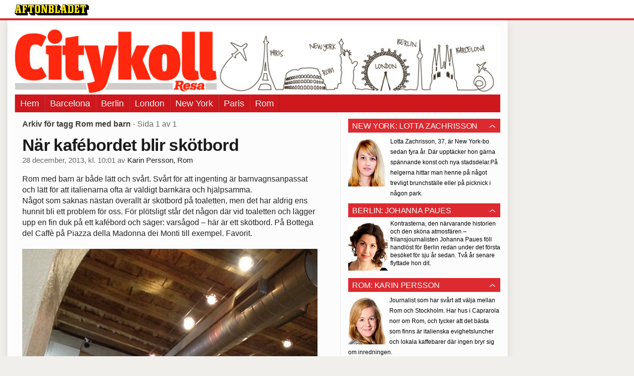

--- FILE ---
content_type: text/html
request_url: https://bloggar.aftonbladet.se/citykoll/tag/rom-med-barn/
body_size: 17722
content:
<!DOCTYPE html><!--[if lte IE 8]><html class="no-js lte-ie8" lang="sv-SE" ><![endif]--><!--[if gt IE 8]><!--><html class="no-js" lang="sv-SE"><!--<![endif]--><head>
  <meta charset="utf-8">
  <meta name="viewport" content="width=device-width, initial-scale=1.0">
  <meta http-equiv="X-UA-Compatible" content="IE=edge,chrome=1">
  <title>Rom med barn | Citykoll</title>
  <style type="text/css">
      .abHeaderImageWrapper { padding-bottom: 14%; }

      @media only screen and (max-width: 40em) {
        .abHeaderImageWrapper { padding-bottom: 55.78125%; }
      }
    </style>
      
<!-- {{WP_HEAD_HOOK}} -->
<link rel="stylesheet" id="ab_base-color-scheme-css" href="/wp-content/themes/ab_base/assets/css/default.css" type="text/css" media="all">
<link rel="stylesheet" id="ab_base-extra-styles-css" href="/wp-content/themes/ab_base/assets/css/ab_base_overrides.css" type="text/css" media="all">
<script type="text/javascript" src="/wp-content/plugins/ab_pym/pym.v1.js"></script>
<script type="text/javascript" src="/wp-includes/js/jquery/jquery.js"></script>
<script type="text/javascript" src="/wp-includes/js/jquery/jquery-migrate.min.js"></script>
<script type="text/javascript" src="/wp-content/themes/ab_base/assets/mobile-detect.js"></script>
	<style>
		.abtv-placeholder-video-container {
			width: 100%;
			max-width: 800px;
			margin: 0 auto;
			padding: 20px;
			box-sizing: border-box;
		}

		.abtv-placeholder-video-player {
			position: relative;
			width: 100%;
			padding-top: 56.25%;
			/* 16:9 Aspect Ratio */
			background-color: #000;
			cursor: pointer;
			overflow: hidden;
		}

		.abtv-placeholder-video-background {
			position: absolute;
			top: 0;
			left: 0;
			width: 100%;
			height: 100%;
			background-image: url('https://www.aftonbladet.se/static/ab-tv-banner.jpg');
			background-size: cover;
			background-position: center;
			opacity: 0.5;
			/* Adjust this value to make the image more or less visible */
		}

		.abtv-placeholder-play-button {
			position: absolute;
			top: 50%;
			left: 50%;
			transform: translate(-50%, -50%);
			width: 80px;
			/* Increased size for better visibility */
			height: 80px;
			fill: #fff;
			opacity: 0.8;
			transition: opacity 0.3s;
			z-index: 1;
			/* Ensure the play button appears above the background */
		}

		.abtv-placeholder-video-player:hover .abtv-placeholder-play-button {
			opacity: 1;
		}
	</style>
<link rel="shortcut icon" href="/favicon.ico">
<script>
var AB_BASE_JS_DATA = {"interchange_queries":{"ab_small":"only screen and (min-width: 1px)","ab_medium":"only screen and (max-width: 768px)","ab_large":"only screen and (min-width: 769px)"}};
</script>
  <!--[if lt IE 9]> <script type="text/javascript" src="//bloggar.aftonbladet.se/wp-content/themes/ab_base/assets/js/ab_base.header.ie.min.js?4b96617d3cccccb0421a34db33c8723b"></script> <![endif]-->
  <!--[if (gt IE 8)|!(IE)]><!--> <script type="text/javascript" src="/wp-content/themes/ab_base/assets/js/ab_base.header.modern.min.js"></script> <!--<![endif]-->
</head>
<body class="archive tag tag-rom-med-barn tag-154 abLayout-content-sidebar abGridbase-default abLocale-sv_SE">

  
  <a name="abTop"></a>

      	    	      <!-- top balk -->
	      <div id="abTopBeam" class="">
    <div class="row">
      <div class="columns">
        <div class="abTopBeamContent clearfix">
          
          <a href="http://www.aftonbladet.se" title="Aftonbladet" class="abLogo"></a>

                      <a href="#" class="abBeamMenuBtn"><span class="abMenuIcon"></span></a>
          
                  </div>
      </div>

            <div class="columns">
        <div class="abMenuContainer hidden">
          <div class="abMenuArrow hidden"></div>
            <nav class="abSmallNav hidden"><ul id="menu-citykoll" class="abSmallList"><li id="menu-item-17" class="menu-item menu-item-type-custom menu-item-object-custom menu-item-home menu-item-17"><a href="https://bloggar.aftonbladet.se/citykoll/">Hem</a></li>
<li id="menu-item-25" class="menu-item menu-item-type-taxonomy menu-item-object-category menu-item-25"><a href="https://bloggar.aftonbladet.se/citykoll/category/barcelona/">Barcelona</a></li>
<li id="menu-item-18" class="menu-item menu-item-type-taxonomy menu-item-object-category menu-item-18"><a href="https://bloggar.aftonbladet.se/citykoll/category/berlin/">Berlin</a></li>
<li id="menu-item-19" class="menu-item menu-item-type-taxonomy menu-item-object-category menu-item-19"><a href="https://bloggar.aftonbladet.se/citykoll/category/london/">London</a></li>
<li id="menu-item-20" class="menu-item menu-item-type-taxonomy menu-item-object-category menu-item-20"><a href="https://bloggar.aftonbladet.se/citykoll/category/new-york/">New York</a></li>
<li id="menu-item-21" class="menu-item menu-item-type-taxonomy menu-item-object-category menu-item-21"><a href="https://bloggar.aftonbladet.se/citykoll/category/paris/">Paris</a></li>
<li id="menu-item-22" class="menu-item menu-item-type-taxonomy menu-item-object-category menu-item-22"><a href="https://bloggar.aftonbladet.se/citykoll/category/rom/">Rom</a></li>
</ul></nav>          <div class="abMenuBottom hidden"><a href="">Stäng</a></div>
        </div>
      </div>
          </div>
  </div>	      <!-- /top balk -->
	        
	<!--Top ad for mobile -->
    		  <div class="row">
            		  </div>
      

  <div id="abMasterContainer" class="clearfix">
    <div class="abBodyOverlay"></div>

    <!--Top ad for desktop -->
      <div id="sidebar-panorama-1" class="abShowShadow">
        <div class="widget-area columns">

                                                
                      
        </div>
      </div>

    <!-- Outsider ad -->
    <div id="abOutsider">
      
              <div id="sidebar-outsider-1" class="widget-area">
                  </div>
      
          </div>

    <!-- Left Outsider ad -->
    <div id="abLeftOutsider">
      
      
          </div>

    <div id="abBody">
      
      <div class="row collapse abHeaderWrapper">
        <header class="columns">
              <div class="abHeaderImageWrapper">
      <a href="https://bloggar.aftonbladet.se/citykoll" title="Citykoll">
      <picture>
          <source media="(max-width: 640px)" srcset="https://bloggar.aftonbladet.se/citykoll/files/2014/01/resaheadermobilversion1640x357-480x267.jpg 1x, https://bloggar.aftonbladet.se/citykoll/files/2014/01/resaheadermobilversion1640x357.jpg 2x">
          <source media="(min-width: 641px)" srcset="https://bloggar.aftonbladet.se/citykoll/files/2014/01/resacitykollheader1990-1024x144.jpg 1x, https://bloggar.aftonbladet.se/citykoll/files/2014/01/resacitykollheader1990-1400x196.jpg 2x">
          <img src="https://bloggar.aftonbladet.se/citykoll/files/2014/01/resacitykollheader1990-1024x144.jpg" alt="Citykoll" class="abHeaderImage">
        </picture>
      </a>
    </div>
  <nav class="abXLNav abAutoCollapseNav"><ul id="menu-citykoll-1" class="abXLList" data-trans-more="Mer"><li class="menu-item menu-item-type-custom menu-item-object-custom menu-item-home menu-item-17"><a href="https://bloggar.aftonbladet.se/citykoll/">Hem</a></li>
<li class="menu-item menu-item-type-taxonomy menu-item-object-category menu-item-25"><a href="https://bloggar.aftonbladet.se/citykoll/category/barcelona/">Barcelona</a></li>
<li class="menu-item menu-item-type-taxonomy menu-item-object-category menu-item-18"><a href="https://bloggar.aftonbladet.se/citykoll/category/berlin/">Berlin</a></li>
<li class="menu-item menu-item-type-taxonomy menu-item-object-category menu-item-19"><a href="https://bloggar.aftonbladet.se/citykoll/category/london/">London</a></li>
<li class="menu-item menu-item-type-taxonomy menu-item-object-category menu-item-20"><a href="https://bloggar.aftonbladet.se/citykoll/category/new-york/">New York</a></li>
<li class="menu-item menu-item-type-taxonomy menu-item-object-category menu-item-21"><a href="https://bloggar.aftonbladet.se/citykoll/category/paris/">Paris</a></li>
<li class="menu-item menu-item-type-taxonomy menu-item-object-category menu-item-22"><a href="https://bloggar.aftonbladet.se/citykoll/category/rom/">Rom</a></li>
</ul></nav>        </header>
      </div>

      <!-- theme_layout: content-sidebar -->

<div class="row abBodyWrapper">
  <div class="medium-8 abColFirst columns abDivider">
    <section class="abBloggContent">
      <header class="resultHeader">
  <h1>Arkiv för tagg Rom med barn</h1>
  <h2> -  Sida 1 av 1</h2>
</header>
<article>
    <header class="abArticleHeader">
        <h1 class="abPostTitle"><a href="https://bloggar.aftonbladet.se/citykoll/2013/12/nar-kafebordet-blir-skotbord/" title="" rel="bookmark">När kafébordet blir skötbord</a></h1>
        <span class="abEntryMeta">
          <time pubdate="" datetime="">28 december, 2013, kl. 10:01</time> av
          
            <author><a href="https://bloggar.aftonbladet.se/citykoll/author/karper2/">Karin Persson, Rom</a></author>
        </span>    </header>
    <div class="abPostContent clearfix">


            <p>Rom med barn är både lätt och svårt. Svårt för att ingenting är barnvagnsanpassat och lätt för att italienarna ofta är väldigt barnkära och hjälpsamma.<br>
Något som saknas nästan överallt är skötbord på toaletten, men det har aldrig ens hunnit bli ett problem för oss. För plötsligt står det någon där vid toaletten och lägger upp en fin duk på ett kafébord och säger: varsågod – här är ett skötbord. På Bottega del Caffè på Piazza della Madonna dei Monti till exempel. Favorit.</p>
<p><a href="https://bloggar.aftonbladet.se/citykoll/files/2013/12/La-Bottega-del-Caffe.jpg"><img class="alignnone size-full wp-image-2264" alt="La-Bottega-del-Caffé" src="https://bloggar.aftonbladet.se/citykoll/files/2013/12/La-Bottega-del-Caffe.jpg" width="1500" height="2000" srcset="https://bloggar.aftonbladet.se/citykoll/files/2013/12/La-Bottega-del-Caffe.jpg 1500w, https://bloggar.aftonbladet.se/citykoll/files/2013/12/La-Bottega-del-Caffe-225x300.jpg 225w, https://bloggar.aftonbladet.se/citykoll/files/2013/12/La-Bottega-del-Caffe-768x1024.jpg 768w" sizes="(max-width: 1500px) 100vw, 1500px"></a></p>


    </div>
    <div class="abLabelDesignContainer">
      <div class="row">
        <div class="columns abLabelContainer">
          <span class="abLabelCategory">Kategorier</span>
          <a href="https://bloggar.aftonbladet.se/citykoll/category/rom/">Rom</a>
        </div>
      </div>
    
    
      <div class="row">
        <div class="columns abLabelContainer">
          <span class="abLabelTags">Taggar</span>
          <a href="https://bloggar.aftonbladet.se/citykoll/tag/rom-med-barn/">Rom med barn</a>
        </div>
      </div>
    </div></article>
<div class="abPagination clearfix">
  <span class="abPaginationText">
      Sida 1 av 1
  </span>
  <span class="left abLeftPagination">
      <div class="abArrowContainer">
        <i class="abArrowLeftDark"></i>
      </div>
  </span>
  <span class="right abRightPagination">
      <div class="abArrowContainer">
        <i class="abArrowRightDark"></i>
      </div>
  </span>
</div>    </section>
  </div>

	<!-- Sidebar -->
  <div class="medium-4 abColSecond columns widgetArea-sidebar-1 medium-expand-accordions-default">
      <section id="black-studio-tinymce-2" class="widget adSidebar-1Layout sidebar-1 widget_black_studio_tinymce"><dl class="accordion" data-accordion=""><dd><a href="#accordion-black-studio-tinymce-2" class="title accordion-icon"><h1>New York: Lotta Zachrisson</h1></a><div id="accordion-black-studio-tinymce-2" class="content"><div class="textwidget"><p style="text-align: left"><a href="https://bloggar.aftonbladet.se/citykoll/category/new-york/" style="color:#000000;font-size:12px;"><img alt="Lotta-Zachrisson-Citybloggen" src="https://bloggar.aftonbladet.se/citykoll/files/2013/04/Lotta-Zachrisson-Citybloggen.jpg" width="80" height="100" class=" wp-image-48 alignleft">Lotta Zachrisson, 37, är New York-bo sedan fyra år. Där upptäcker hon gärna spännande konst och nya stadsdelar.På helgerna hittar man henne på något trevligt brunchställe eller på picknick i någon park. </a></p></div></div></dd></dl></section><section id="black-studio-tinymce-3" class="widget adSidebar-1Layout sidebar-1 widget_black_studio_tinymce"><dl class="accordion" data-accordion=""><dd><a href="#accordion-black-studio-tinymce-3" class="title accordion-icon"><h1>Berlin: Johanna Paues</h1></a><div id="accordion-black-studio-tinymce-3" class="content"><div class="textwidget"><p style="text-align: left; color: #000000; font-size: 12px;"><img class=" wp-image-48 alignleft" src="https://bloggar.aftonbladet.se/citykoll/files/2013/04/Johanna-Paues-Citybloggen.jpg" alt="Johanna-Paues-Citybloggen" width="80" height="100">Kontrasterna, den närvarande historien och den sköna atmosfären – frilansjournalisten Johanna Paues föll handlöst för Berlin redan under det första besöket för sju år sedan. Två år senare flyttade hon dit.</p></div></div></dd></dl></section><section id="black-studio-tinymce-4" class="widget adSidebar-1Layout sidebar-1 widget_black_studio_tinymce"><dl class="accordion" data-accordion=""><dd><a href="#accordion-black-studio-tinymce-4" class="title accordion-icon"><h1>Rom: Karin Persson</h1></a><div id="accordion-black-studio-tinymce-4" class="content"><div class="textwidget"><p style="text-align: left"><a href="https://bloggar.aftonbladet.se/citykoll/category/rom/" style="color:#000000;font-size:12px;"><img class=" wp-image-244 alignleft" alt="Karin-Persson-Citybloggen-ny" src="https://bloggar.aftonbladet.se/citykoll/files/2013/04/Karin-Persson-Citybloggen-ny.jpg" width="78" height="97"><span style="line-height: 1.5em">Journalist som har svårt att välja mellan Rom och Stockholm. Har hus i Caprarola norr om Rom, och tycker att det bästa som finns är italienska evighetsluncher och lokala kaffebarer där ingen bryr sig om inredningen.</span></a></p></div></div></dd></dl></section><section id="black-studio-tinymce-5" class="widget adSidebar-1Layout sidebar-1 widget_black_studio_tinymce"><dl class="accordion" data-accordion=""><dd><a href="#accordion-black-studio-tinymce-5" class="title accordion-icon"><h1>Paris: Eva-Jo Hancock</h1></a><div id="accordion-black-studio-tinymce-5" class="content"><div class="textwidget"><p style="text-align: left"><a href="https://bloggar.aftonbladet.se/citykoll/category/paris/" style="color:#000000;font-size:12px;"><img class=" wp-image-41 alignleft" alt="Eva-Jo-Hancock-Citybloggen" src="https://bloggar.aftonbladet.se/citykoll/files/2013/04/Eva-Jo-Hancock-Citybloggen.jpg" width="80" height="100"><span style="line-height: 1.5em">Designer, journalist och obotlig Parisromantiker. Eva-Jo Hancock skriver om gastronomi, musik, form och andra mysterier i världens mitt – Paris. Allt under stridsropet ”Frihet! Jämlikhet! Macarons!”</span></a></p></div></div></dd></dl></section><section id="black-studio-tinymce-6" class="widget adSidebar-1Layout sidebar-1 widget_black_studio_tinymce"><dl class="accordion" data-accordion=""><dd><a href="#accordion-black-studio-tinymce-6" class="title accordion-icon"><h1>Barcelona: Elin Hellström</h1></a><div id="accordion-black-studio-tinymce-6" class="content"><div class="textwidget"><a href="https://bloggar.aftonbladet.se/citykoll/category/barcelona/" style="color:#000000;font-size:12px;"><img alt="Elin-Hellström-Citybloggen" src="https://bloggar.aftonbladet.se/citykoll/files/2013/04/Elin-Hellstrom-Citybloggen.jpg" width="80" height="100" class=" wp-image-48 alignleft">Västgöten Elin Hellström har dragit till Barcelona för vädret och de sena vanorna. Hon sliter med katalanskan och övar på spansk mañana-mentalitet. Svag för ordböcker, balkongodling och morgonkaffe.</a></div></div></dd></dl></section><section id="black-studio-tinymce-7" class="widget adSidebar-1Layout sidebar-1 widget_black_studio_tinymce"><dl class="accordion" data-accordion=""><dd><a href="#accordion-black-studio-tinymce-7" class="title accordion-icon"><h1>London: Petter Larsson</h1></a><div id="accordion-black-studio-tinymce-7" class="content"><div class="textwidget"><a href="https://bloggar.aftonbladet.se/citykoll/category/london/" style="color:#000000;font-size:12px;"><img class=" wp-image-43 alignleft" alt="Petter-Larsson-Citybloggen" src="https://bloggar.aftonbladet.se/citykoll/files/2013/04/Petter-Larsson-Citybloggen.jpg" width="80" height="100">Skånske Petter Larsson, 25, har bott i London i tre år. Han älskar mixen av musik, mode, mat och märkliga människor. Utöver journalistjobb så bedriver han en ändlös jakt på nya områden, trender och barer.</a></div></div></dd></dl></section>  </div>
</div>


<!-- end: theme_layout -->
    
    <div class="row abFooterWrapper">
  <footer>
    <div class="row collapse">
  <div class="columns abUpContainer">
    <a href="#abTop" class="abScrollTop"><i class="abArrowUp"></i><span>TILL TOPPEN AV SIDAN</span></a>
  </div>
</div>
    
    <div class="row collapse">
      <div class="columns abFootContainer" style="padding: 16px 8px;">
        <section class="abFootContent">
          <div class="medium-6 columns">
            <ul>
              <!-- {{WP_AB_BASE_FOOTER_UL_HOOK}} -->
              <li>
               <a class="nowrap" style="text-decoration: underline; font-weight: 400;" target="_blank" href="https://www.aftonbladet.se/omaftonbladet/a/LOlQ4/om-aftonbladet">Se tjänstgörande redaktör och redaktionschef</a>
              </li>
            </ul>
          </div>
          <div class="columns abFootCopyR">
            <span>© Aftonbladet Hierta AB</span>
          </div>
        </section>
      </div>
    </div>
  </footer>
</div>
    
    </div><!-- End #abBody -->
  </div><!-- End #abMasterContainer -->

     
<!-- {{WP_FOOTER_HOOK}} -->


</body></html>